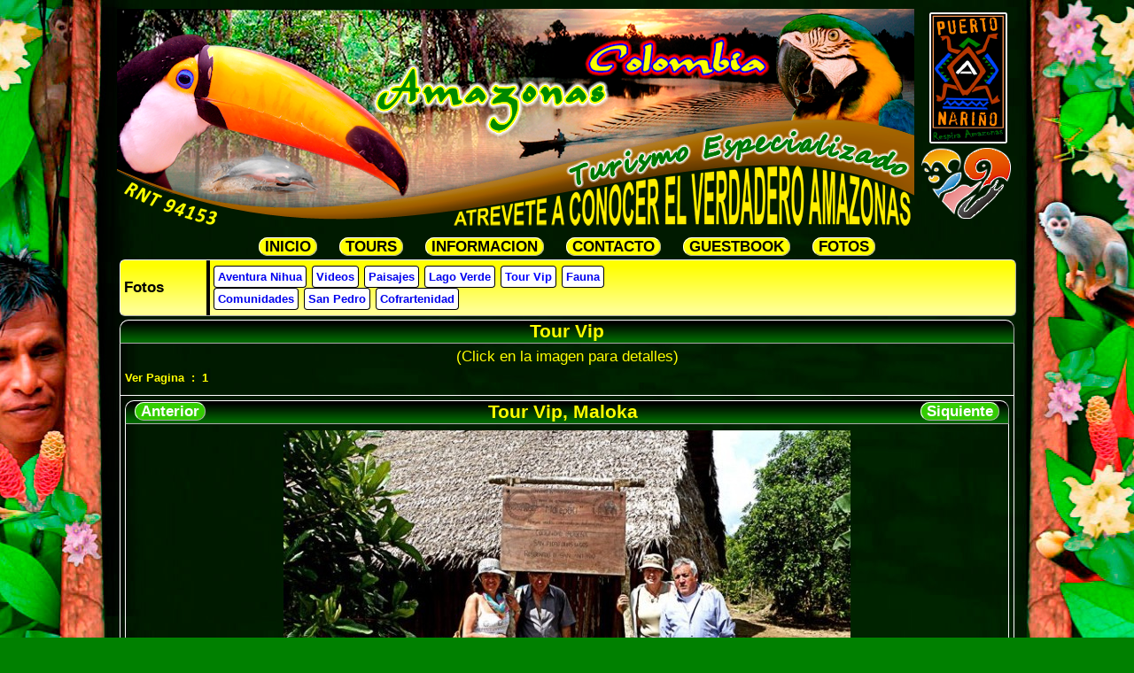

--- FILE ---
content_type: text/html; charset=UTF-8
request_url: https://amazonascolombia.com/index.php?pg=opt4&ini=0&Fil=vip&viewitem=7%7Copt4%7Cvip%7C12%7C%7C
body_size: 1495
content:
<!DOCTYPE html>
<html lang="es">
<head>
<title>Excursiones especializadas en Leticia Amazonas Colombia, tours de selva turismo y ecoturismo, delfines rosados en el rio amazonas, hostales hostal hospedajes hotel Agencia turismo Fotos Tour Vip Tour Vip, Maloka</title>
<meta name="language" content="spanish">
<meta charset="iso-8859-1">
<meta name="viewport" content="width=device-width">
<link href="amazonas/template/template1/stylenormal.css" rel="stylesheet" type="text/css">
<link href="amazonas/template/template1/stylerespo.css" rel="stylesheet" type="text/css">	
<link rel="shortcut icon" href="amazonas/favicon.ico"> 
<script LANGUAGE="JavaScript" SRC="rutinas/PopupWindow.js"></script>
<meta name="DESCRIPTION" content="Leticia Amazonas Colombia tours aventura selva amazonas turismo ecoturismo Atacuario Puerto NariÃ±o hotel hoteles amazonia colombiana docel canopy canoping cannopy dosel hospeje excurciones especialiadas caimanes delfines rosados caimaniada rio amazonas hostales hostal Agencia turismo planes">
<meta name="keywords" content="Leticia Amazonas Colombia guia turismo ecoturismo Atacuari Puerto NariÃ±o hotel hoteles tours aventura excursiones especializadas agencias amazonia colombiana festival confraternidad amazonica docel dosel canopy canoping refugio hospeje mochilero planes turisticos rio amazonas caimanes ">
<meta name="verify-v1" content="ZSNK09M9VM/Ayj5hUHvNnz0e0tbhWfbZ76b3Uo8CGgI=" />
<META name="y_key" content="4060d5bd653c397c" />  
<meta name="msvalidate.01" content="1906DA4423E48938A66B6E77CDE597B5" />
<meta name="google-site-verification" content="ts9z1sKpPg1x7h99ERH17i_ocS3IdA9sFsvWBVgKnSI" />
</head>
<body onLoad="totop();" style="background-image:url(amazonas/images/bgpaginaok.jpg);">
<center>
<div style="width:1020px;padding: 0px 0px 0px 0px">
<img src="amazonas/images/logoamazonasnuevo1.png" alt="Amazon Colombia" />
    <div class="menuamazonas">
		<div class="menuamazonasimg">
		<img src="amazonas/images/lmenu.png" width="26" height="20" alt="" style="float:left">&nbsp;&nbsp;MENU&nbsp;&nbsp;&dArr;</div>
      <div class="item_menu"> <a href="index.php">INICIO</a> <a href="index.php?pg=opt5">TOURS</a> <a href="index.php?pg=opt2">INFORMACION</a>
          <a href="index.php?pg=opt3">CONTACTO</a> <a href="index.php?pg=opt6">GUESTBOOK</a> <a href="index.php?pg=opt4">FOTOS</a> </div>
    </div>
<section class="data">
<div class="TABLA1">
<div class="TABLA1ROW">
<div class="TABLA1COL1">
<h2 style="color: black;line-height: 0px;text-align: left">Fotos</h2>
</div>

<div class="TABLA1COL2"><a href="index.php?pg=opt4&Fil=niwa" class="title3">Aventura Nihua</a><a href="index.php?pg=opt4&Fil=videos" class="title3">Videos</a><a href="index.php?pg=opt4&Fil=paisaje" class="title3">Paisajes</a><a href="index.php?pg=opt4&Fil=verde" class="title3">Lago Verde</a><a href="index.php?pg=opt4&Fil=vip" class="title31">Tour Vip</a><a href="index.php?pg=opt4&Fil=fauna" class="title3">Fauna</a><br><a href="index.php?pg=opt4&Fil=comu" class="title3">Comunidades</a><a href="index.php?pg=opt4&Fil=spedro" class="title3">San Pedro</a><a href="index.php?pg=opt4&Fil=cofra" class="title3">Cofrartenidad</a></div>
</div>
</div>

<h1 class="cabeza">Tour Vip</h1>

<div class="marco1">
<center>
<p class="p1" style="color:#ffff00; font-size:0.80rem; text-align:center">(Click en la imagen para detalles)</p>

<p class="p1" style="color:#ffff00; font-size:0.60rem; text-align:left"><strong>Ver Pagina&nbsp;&nbsp;: </strong><a class="title3a1" href="index.php?pg=opt4&Fil=vip&ini=0&Act=Y">1</a></p>
</center>
</div>

<div class="marco1"><div style="width:100%">
<div class="cabeza">
<div style="float:left; margin-top:2px;font-size: 0.8rem"><a class="boton1" href="index.php?pg=opt4&ini=0&Fil=vip&viewitem=6|opt4|vip|12||" style=" color:white;">Anterior</a></div>

<div style="float:right;margin-top:2px;font-size: 0.8rem"><a class="boton1" href="index.php?pg=opt4&ini=0&Fil=vip&viewitem=8|opt4|vip|12||" style=" color:white;">Siquiente</a></div>

<h1 style="text-align:center">Tour Vip, Maloka</h1>
</div>

<div class="marco"><img src="amazonas/p4/images/vip-c10-00001.jpg"  border=0><br />
</div>

<div class="marco" style="border-top-width:1px">
<p style="text-align:center; margin:0; padding:0;">2026-01-24 09:38:46 - 28202 - 16258</p>
</div>
</div></div>

<div class="marco1">
<p class="p1" style="color:#ffff00; font-size:0.60rem; text-align:left"><strong>Ver Pagina&nbsp;&nbsp;: </strong><a class="title3a1" href="index.php?pg=opt4&Fil=vip&ini=0&Act=Y">1</a></p>
</div>
</section>
<footer>CONTRIBUIMOS AL CUMPLIMIENTO DE LA LEY 679 DEL 2001 RECHAZANDO LA EXPLOTACION, LA PORNOGRAFIA, TURISMO SEXUAL Y FORMAS DE ABUSO SEXUAL CON MENORES DE EDAD<br>
2026-01-24 09:39:37 - 7504172 - 3562585 -   -  </footer>
</div></center>
</body>
</html>

--- FILE ---
content_type: text/css
request_url: https://amazonascolombia.com/amazonas/template/template1/stylenormal.css
body_size: 1578
content:
html, body{
  font-size: 16pt;
  font-family: Verdana, Arial, Helvetica, sans-serif;
  line-height: normal;
}
.principal {
  min-width: 700px;
  max-width: 1020px;
  width: 1020px;
  left: 0px;
  position: relative;
  vertical-align: baseline;
}
.data {
  text-align: left;
  min-width: 690px;
  max-width: 1010px;
  width: 1010px;
  position: relative;
  vertical-align: baseline;
}
footer {
  position: relative;
  padding-top: 5px;
  padding-right: 0px;
  padding-bottom: 5px;
  padding-left: 0px;
  clear: both;
  text-align: center;
  color: white;
  font-size: 0.50rem;
  min-width: 700px;
  max-width: 1020px;
  width: 1020px;}

.menuamazonas {
	font-family:Arial, Helvetica, sans-serif;
	color:#Ffff00;
	font-weight:bold;
	width: 100%;
	height:auto;
	font-size:.8rem;
}
.menuamazonasimg {
	display: none;
}
.DivImgMarco {
	float:right;
	padding:4px;
	padding-left:6px;
}
.IniLogos {
text-align: left;
}

.item_menu {
    color: black;
}
/* Change color of dropdown links on hover */
.item_menu a:hover {background-color: grey;}
.item_menu a{
color: black;
	line-height: 1.4rem;
border-color: white;
border-width: 1px;
border-style: outset;
border-radius: 10px;
background-color: yellow;
margin-right: 10px;
margin-left: 10px;
font-weight: bold;
padding-top: 0px;
padding-right: 6px;
padding-bottom: 0px;
padding-left: 6px;
	
/*	display: block; */
}
/* Show the dropdown menu on hover */
/*.menuamazonas:hover .item_menu {
    display: block;
}
.menuamazonas:hover  {
	width: 280px;
	font-size:1rem;}*/
ul {
  font-size: 0.60rem;
	text-align:left;
}
ol {
  font-size: 0.60rem;
	text-align:left;
}
h1,h2,h3 {margin:0px;
}
body {
/*  justify-content: center;
  display: flex;*/
  background-repeat: no-repeat;
  background-position: center top;
  color: white;
  background-color:green;	
  background-attachment: fixed;
}
p {
  line-height:normal;
  font-size: 0.6rem;
  margin-top:0.3rem;
  margin-bottom:0.3rem;
  text-align: justify;
    }
table {
  line-height:normal;
  text-align: justify;
    }
.p2 {
  line-height:normal;
  font-size: 0.6rem;
  text-align: left;
  margin-top:0px;
  margin-bottom:0px;
  
    }
.p1 {
  line-height:normal;
  font-size: 0.6rem;
  text-align: justify;
  margin-top:0px;
  margin-bottom:0.3rem;
    }

.agtable {
  text-decoration: none;
}  
a {
  font-weight: bold;
  padding: 4px;
  margin: 0px 6px 0px 0px;
  text-decoration: none;
 }
a:visited {
  font-weight: bold;
}
a:hover {
  font-weight: bold;;
}
a:active {
  font-weight: bold;
}
a:link {
  font-weight: bold;
}
h1 {
  font-size: 1.00rem;
  text-align: center;
  color: yellow;
}
h2 {
  font-size: 0.8rem;
  text-align: center;
  color: yellow;
}
.cabeza {
  background-image: linear-gradient(black 10%, #006600 90%);
  border-color: white;
  border-width: 1px;
  border-style: outset;
  border-radius: 10px 10px 0px 0px;
}
.Img4 { float:right;
   padding: 4px;
   padding-left:8px;
}
img {
  padding: 2px;
}
.Img2 {
  padding: 2px;
}
.img1 {
 float:left; border:0px; padding:0px; margin:0px;
}
.ul1 {
  margin-top: 0px;
  margin-right: 0px;
  margin-bottom: 0px;
  margin-left: 0px;
  padding-top: 0px;
  padding-right: 0px;
  padding-bottom: 0px;
  padding-left: 0px;
}
.TABLA0 {
  display: table;
  width: 100%;
}
.TABLA1 {
  display: table;
  width: 100%;
	background-image:linear-gradient(#ffff00 10%, #ffff91 90%);
	border-color:white;
	border-radius:6px;
	border-style:outset;
	border-width:1px;
	margin-bottom:4px;
}
		
.TABLA1ROW {
  display: table-row;
  width: 100%;
}
.TABLA1COL1 {
  display: table-cell;
  vertical-align: middle;
  text-align: left;
  padding: 6px 4px;
	border-right-color:#000000;
	border-right-style:outset;
	border-right-width:4px;
	width: 10%;
}
.TABLA1COL2 {
  display: table-cell;
  vertical-align: middle;
  padding: 6px 4px;
	font-size: .6rem;
	line-height: 1.2rem;
}
.TABLA2 {
  display: table;
  	width:fit-content;
	border-color:white;
	border-radius:6px;
	border-style:outset;
	border-width:1px;
	margin-bottom:4px;
}
		
.TABLA2ROW {
  display: table-row;
}

.TABLA2COL {
  display: table-cell;
  vertical-align: middle;
  padding: 6px 4px;
	font-size: .6rem;
	line-height: 1.2rem;
	width: fit-content;
}

.TABLA3 {
  display: table;
  	width:fit-content;
	border-color:white;
	border-radius:6px;
	border-style:outset;
	border-width:1px;
	margin-bottom:4px;
}
		
.TABLA3ROW {
  display: table-row;
}

.TABLA3COL1 {
  display: table-cell;
  vertical-align: middle;
  padding: 6px 4px;
	font-size: .6rem;
	line-height: 1.2rem;
	width: fit-content;
}
.boton1 {
  border-color: white;
  border-width: 1px;
  border-style: outset;
  border-radius: 10px;
  color: black;
  background-color: #33cc00;
  margin-right: 10px;
  margin-left: 10px;
  font-weight: bold;
  padding-top: 0px;
  padding-right: 6px;
  padding-bottom: 0px;
  padding-left: 6px;
}
.boton1:hover {
	background-color: white;
color: black;}


.marco { overflow:hidden;
  padding: 5px;
  border-width: 1px;
  border-top-width: 0px;
  border-style: solid;
  margin-bottom: 4px;
  margin-top:0px;
	color:white;
		text-align: center;
  
}
.marco1 {
  padding: 5px;
  border-width: 1px;
  border-top-width: 0px;
  border-style: solid;
	color:white;
}

.normal {
	font-family: Verdana, Arial, Helvetica, sans-serif;
  font-size: 0.6rem;
	text-align: justify;
}
.normal0 {
	font-family: Verdana, Arial, Helvetica, sans-serif;
	font-size: 0.6rem;
	color: #FFFFFF;
}
.titulo {
	font-family: Georgia, "Times New Roman", Times, serif;
	font-size: 1.0rem;
	font-weight: bold;
	color: #DE7500;
}
.tableg {
	font-family: Verdana, Arial, Helvetica, sans-serif;
	font-size: 0.60rem;
	font-weight: bold;
	color: #FFFF00;
}
.faqt {
	font-family: Verdana, Arial, Helvetica, sans-serif;
	font-size: 0.60rem;
	font-weight: bold;
	color: #990033;
}
.tablet {
	font-family: Georgia, "Times New Roman", Times, serif;
	font-size: 0.80rem;
	font-weight: bold;
	color: #CCFF33;
}
.title2 {
	font-family: Georgia, "Times New Roman", Times, serif;
	font-size: 0.80rem;
	font-weight: bold;
	color: #000000;
}
.title21 {
	font-family: Georgia, "Times New Roman", Times, serif;
	font-size: 0.80rem;
	font-weight: bold;
	color: #00FFFF;
}
.titleT1 {
	font-family: Georgia, "Times New Roman", Times, serif;
	font-size: 0.60rem;
	font-weight: bold;
	color: #ff0000;
}
.titleT2 {
	font-family: Georgia, "Times New Roman", Times, serif;
	font-size: 0.60rem;
	font-weight: bold;
	color: #0000FF;
}
.titleT3 {
	font-family: Georgia, "Times New Roman", Times, serif;
	font-size: 0.50rem;
	font-weight: bold;
	color: #000000;
}
.title3 {
	border-color: black;
	border-style: outset;
	border-width: thin;
	background-color:white;
	border-radius: 4px;
}
.title3:hover {background-color: grey;}

.title31 {
	color: blue;
	border-color: black;
	border-style: outset;
	border-width: thin;
	border-radius: 4px;
	background-color:white;
	}
	.title31:hover {background-color: grey;}
.title3a {
	border-color: black;
	border-style: outset;
	border-radius: 4px;
	border-width: thin;
	background-color:white;
}
.title3a:hover {background-color: grey;}
.title3a1 {
	color: yellow;
	padding-right: 6px;
	font-weight: bold;
}
.style1 {font-size: 0.60rem;
font-family: Arial, Helvetica, sans-serif;
color:#FFffff 
}
.style2 {font-size: 1.00rem;
font-family: Arial, Helvetica, sans-serif;
color:#FFffff 
}
.invisible {
	opacity: 0;
	visibility: hidden;
}
.title1 {
	font-family: Georgia, "Times New Roman", Times, serif;
	font-size: 0.90rem;
	font-weight: bold;
	color: #000000;
}
.content {
	font-family: Verdana, Arial, Helvetica, sans-serif;
	font-size: 0.80rem;
	font-weight: normal;
	color: #FFFFFF;
}
.t1 {
	font-family: Georgia, "Times New Roman", Times, serif;
	font-size: 0.80rem;
	font-weight: bold;
	color: #0000ff;
}
.t2 {
	font-family: Georgia, "Times New Roman", Times, serif;
	font-size: 0.80rem;
	font-weight: bold;
	color: #FF0000;
}
.t3 {
	font-family: Georgia, "Times New Roman", Times, serif;
	font-size: 0.80rem;
	font-weight: bold;
	color: #FF00FF;
}
.arial {
	font-family: Verdana, Arial, Helvetica, sans-serif;
    font-size: 0.60rem;
	font-style: normal;
	font-weight: bold;
	color: #FFFFFF;
}
.Adm31 {
	font-family: Georgia, "Times New Roman", Times, serif;
	font-size: 0.50rem;
	font-weight: bold;
	color: #000000;
}
.Adm21 {
	font-family: Georgia, "Times New Roman", Times, serif;
	font-size: 0.80rem;
	font-weight: bold;
	color: #0000FF;
}
.Adm22 {
	font-family: Georgia, "Times New Roman", Times, serif;
	font-size: 0.80rem;
	font-weight: bold;
	color: #FF0000;
}
.Adm23 {
	font-family: Georgia, "Times New Roman", Times, serif;
	font-size: 0.80rem;
	font-weight: bold;
	color: #000000;
}
.mailinput{font-family: Verdana, Arial, Helvetica, sans-serif;
  font-size: 0.6rem;
	text-align: justify;
	width: 80%;
	height: 1rem;
}
.mailtextarea{font-family: Verdana, Arial, Helvetica, sans-serif;
  font-size: 0.6rem;
	text-align: justify;
	width: 80%;
	height:10rem;
}
INPUT 		{BORDER-TOP-COLOR: #000000; BORDER-LEFT-COLOR: #000000; BORDER-RIGHT-COLOR: #000000; BORDER-BOTTOM-COLOR: #000000; BORDER-TOP-WIDTH: 1px; BORDER-LEFT-WIDTH: 1px; FONT-SIZE: 0.60rem; BORDER-BOTTOM-WIDTH: 1px; FONT-FAMILY: Verdana,Helvetica; BORDER-RIGHT-WIDTH: 1px}
TEXTAREA	{BORDER-TOP-COLOR: #000000; BORDER-LEFT-COLOR: #000000; BORDER-RIGHT-COLOR: #000000; BORDER-BOTTOM-COLOR: #000000; BORDER-TOP-WIDTH: 1px; BORDER-LEFT-WIDTH: 1px; FONT-SIZE: 0.60rem; BORDER-BOTTOM-WIDTH: 1px; FONT-FAMILY: Verdana,Helvetica; BORDER-RIGHT-WIDTH: 1px}
.textbox_skin { font-family: Arial; font-size: 0.80rem; color:  #000000; background-color: 
               #FFFFFF; border: 1px solid #000000 }
.button_skin { font-family: Arial; font-size: 0.80rem; color: #000000; 
               border: 1px solid #000000 }


--- FILE ---
content_type: text/css
request_url: https://amazonascolombia.com/amazonas/template/template1/stylerespo.css
body_size: 122
content:
@media only screen and (min-width: 200px) and (max-width: 500px) {
	html, body{
  font-size: 32pt;
	}
.menuamazonas {
	font-size:1rem;
	position: absolute;
	z-index: 1;
	top:0;
	width:auto;
	background-color: black;
}
	.menuamazonasimg {
	display: block;
}
.DivImgMarco {
	float:none;
	padding:0px 0 px 0 px 0px;
	text-align:center;
	}
	.IniLogos {
text-align: center;
}
.item_menu {
	display: none;
}
.item_menu a{
	line-height: 2rem;
	display: block;
	margin-bottom: 10px;
	
}
/* Change color of dropdown links on hover */
.menuamazonas:hover .item_menu {
    display: block;
}
.menuamazonas:hover  {
	font-size:1rem;
}

/* Show the dropdown menu on hover */
a {
  color: black;
 }
}


--- FILE ---
content_type: text/javascript
request_url: https://amazonascolombia.com/rutinas/PopupWindow.js
body_size: 1019
content:
function totop() {
var ua = navigator.userAgent;
var isFirefox = ( ua != null && ua.indexOf( "Firefox/" ) != -1 );
var isMSIE = ( ua != null && ua.indexOf( "MSIE" ) != -1 );
if (isFirefox) {
	var oFrame = window;
	oFrame.scrollTo(0, 0);
	var oFrame = window.parent.window;
	oFrame.scrollTo(0, 0);
}
if (isMSIE) {
	var oFrame = window.document.body.doScroll("pageUp");	
	var oFrame = window.document.body.doScroll("pageUp");	
	var oFrame = window.document.body.doScroll("pageUp");	
 }
}
function Frametop() {
var ua = navigator.userAgent;
var isFirefox = ( ua != null && ua.indexOf( "Firefox/" ) != -1 );
var isMSIE = ( ua != null && ua.indexOf( "MSIE" ) != -1 );
	if (isFirefox) {
	var oFrame = window.parent.window;
	oFrame.scrollTo(0, 0);
	}
	if (isMSIE) {
		var oFrame = document.body.doScroll("pageUp");
//		var oFrame = document.body.doScroll("pageUp");
//		var oFrame = document.body.doScroll("pageUp");
		oFrame = parent.frame;
//		var oFrame1 = oFrame.document.body.doScroll("pageUp");
//		var oFrame1 = oFrame.document.body.doScroll("pageUp");
//		var oFrame1 = oFrame.document.body.doScroll("pageUp");
	}
}
function MM_preloadImages() { //v3.0
  var d=document; if(d.images){ if(!d.MM_p) d.MM_p=new Array();
    var i,j=d.MM_p.length,a=MM_preloadImages.arguments; for(i=0; i<a.length; i++)
    if (a[i].indexOf("#")!=0){ d.MM_p[j]=new Image; d.MM_p[j++].src=a[i];}}
}
function MM_swapImgRestore() { //v3.0
  var i,x,a=document.MM_sr; 
  for(i=0;a&&i<a.length&&(x=a[i])&&x.oSrc;i++) x.src=x.oSrc;
}
function MM_findObj(n, d) { //v4.01
  var p,i,x;  if(!d) d=document; if((p=n.indexOf("?"))>0&&parent.frames.length) {
    d=parent.frames[n.substring(p+1)].document; n=n.substring(0,p);}
  if(!(x=d[n])&&d.all) x=d.all[n]; for (i=0;!x&&i<d.forms.length;i++) x=d.forms[i][n];
  for(i=0;!x&&d.layers&&i<d.layers.length;i++) x=MM_findObj(n,d.layers[i].document);
  if(!x && d.getElementById) x=d.getElementById(n); return x;
}
function MM_swapImage() { //v3.0
  var i,j=0,x,a=MM_swapImage.arguments;
  document.MM_sr=new Array; for(i=0;i<(a.length-2);i+=3)
   if ((x=MM_findObj(a[i]))!=null){document.MM_sr[j++]=x; if(!x.oSrc) x.oSrc=x.src; x.src=a[i+2];}
}
function opacity(id, opacStart, opacEnd, millisec) {
	//speed for each frame
	var speed = Math.round(millisec / 100);
	var timer = 0;
	var opa=0;
	var object = document.getElementById(id).style; 	
	object.filter = "alpha(opacity=" + opa + ")";
	object = document.getElementById(id).style.visibility="visible"; 
	if(opacStart > opacEnd) {
		for(i = opacStart; i >= opacEnd; i--) {
			setTimeout("changeOpac(" + i + ",'" + id + "')",(timer * speed));
			timer++;
		}
	} else if(opacStart < opacEnd) {
		for(i = opacStart; i <= opacEnd; i++)
			{
			setTimeout("changeOpac(" + i + ",'" + id + "')",(timer * speed));
			timer++;
		}
	}
}
//change the opacity for different browsers
function changeOpac(opacity, id) {
	var object = document.getElementById(id).style; 
	object.opacity = (opacity / 100);
	object.MozOpacity = (opacity / 100);
	object.KhtmlOpacity = (opacity / 100);
	object.filter = "alpha(opacity=" + opacity + ")";
}
function shiftOpacity(id, millisec) {
	//if an element is invisible, make it visible, else make it ivisible
	if(document.getElementById(id).style.opacity == 0) {
		opacity(id, 0, 100, millisec);
	} else {
		opacity(id, 100, 0, millisec);
	}
}
function blendimage(divid, imageid, imagefile, millisec) {
	var speed = Math.round(millisec / 100);
	var timer = 0;
	
	//set the current image as background
	document.getElementById(divid).style.backgroundImage = "url(" + document.getElementById(imageid).src + ")";
	
	//make image transparent
	changeOpac(0, imageid);
	
	//make new image
	document.getElementById(imageid).src = imagefile;
	//fade in image
	for(i = 0; i <= 100; i++) {
		setTimeout("changeOpac(" + i + ",'" + imageid + "')",(timer * speed));
		timer++;
	}
}
function currentOpac(id, opacEnd, millisec) {
	//standard opacity is 100
	var currentOpac = 100;
	
	//if the element has an opacity set, get it
	if(document.getElementById(id).style.opacity < 100) {  
		currentOpac = document.getElementById(id).style.opacity * 100;
	}
	//call for the function that changes the opacity
	opacity(id, currentOpac, opacEnd, millisec)
}